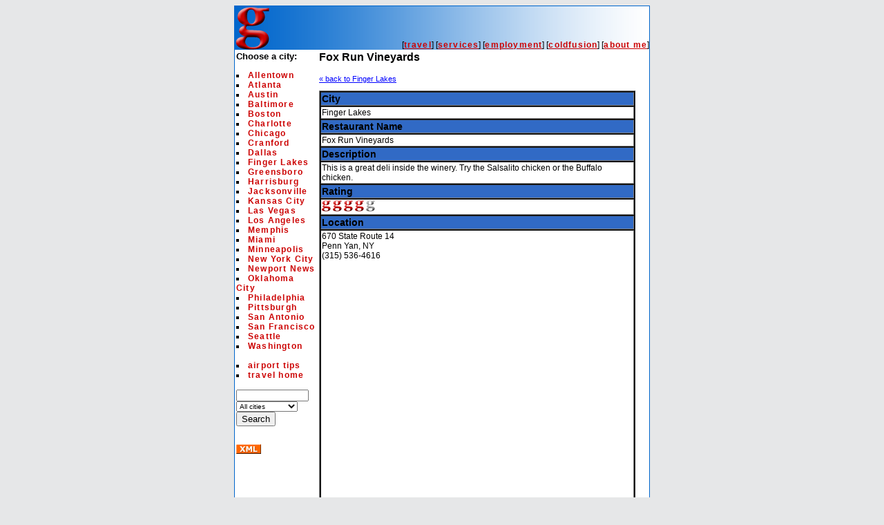

--- FILE ---
content_type: text/html
request_url: http://gregalbert.com/travel/display.asp?itemID=73
body_size: 3455
content:


<html><!DOCTYPE html PUBLIC "-//W3C//DTD XHTML 1.0 Strict//EN" "http://www.w3.org/TR/xhtml1/DTD/xhtml1-strict.dtd">
<html xmlns="http://www.w3.org/1999/xhtml">
<head>
	
	<script src="http://maps.google.com/maps?file=api&v=2&key=ABQIAAAAsW4CgDUeMQ-5v7nSNNs9vBQ0-cqTRkyRQNrfO5I_bzaGqtUghxScBGru1ia1H6KWcql3nPQ2aU3W-g" type="text/javascript"></script>
	<script type="text/javascript">
    function createMap () {
    
    var map = new GMap(document.getElementById("map"));
	
	map.setCenter(new GLatLng(42.7322,-76.971947), 15, G_NORMAL_MAP)
	map.addControl(new GSmallMapControl());
    map.addControl(new GMapTypeControl());
	map.addControl(new GOverviewMapControl());
	
	function createTabbedMarker(point,htmls,labels) {
	var marker = new GMarker(point);
	GEvent.addListener(marker, "click", function() {
		// adjust the width so that the info window is large enough for this many tabs
		if (htmls.length > 1) {
			htmls[0] = '<div style="min-width:'+htmls.length*88+'px;">' + htmls[0] + '</div>';
		}
		var tabs = [];
		for (var i=0; i<htmls.length; i++) {
			tabs.push(
				new GInfoWindowTab(
					labels[i],
					'<div class="tabbody">' + htmls[i] + '</div>'
					)
				);
		}
		marker.openInfoWindowTabsHtml(tabs);
		});
	return marker;
}
	var marker;
	var point;
	
			
	

	point = new GLatLng(42.7322,-76.971947);
	
	// Our info window content
	marker = createTabbedMarker(point,
		[
		"<b>Fox Run Vineyards</b><br>670 State Route 14<br>Penn Yan, NY<BR>(315) 536-4616",
		"<b>Nearby:</b><li><a href='http://maps.google.com?q=Bars Near 42.7322,-76.971947' target='_blank'>Bars</a></li><li><a href='http://maps.google.com?q=Restaurants Near 42.7322,-76.971947' target='_blank'>Restaurants</a></li><li><a href='http://maps.google.com?q=Hotels Near 42.7322,-76.971947' target='_blank'>Hotels</a></li><li><a href='http://maps.google.com?q=Playgrounds & Parks Near 42.7322,-76.971947' target='_blank'>Parks</a></li>",
		"<form action='http://maps.google.com/maps' method='get' target='_blank'>Starting address:<BR><input type='text' name='saddr' id='saddr' size='25' value='' /><input type='hidden' name='daddr' value='42.7322,-76.971947(Fox Run Vineyards)' /><input type='hidden' name='hl' value='en' /><input type='submit' value='Go' /></form>"
	],
		["About", 
		"Nearby",
		"Directions"
		]
	);
	
// Place a marker in the center of the map
//var marker = new GMarker(point);
//GEvent.addListener(marker, "click", function() {
//  marker.openInfoWindowTabsHtml(infoTabs);
//});
// Adds the pointers on the screen
map.addOverlay(marker);
	
		
	
	// Add a marker on the page
	//  var point = new GPoint();
	//  var marker = new GMarker(point);
	//  map.addOverlay(marker);
		}
    </script>
	
	<title>greg's virtual dwelling | Fox Run Vineyards</title>
</head>

<body onLoad="createMap()" onUnload="GUnload()">
<LINK REL="stylesheet" TYPE="text/css" HREF="/includes/style.css">

<table BORDER=1 BORDERCOLOR="0066CC" CELLPADDING=0 CELLSPACING=0 width="601" align="center">

<tr>
	<td bgcolor="white" class="cell">
	
<table width="600" border="0" cellspacing="0" cellpadding="0" align="center">

<tr>
	<td bgcolor="white" class="cell" width="54"><a href="/index.asp"><img src="/images/logo.gif" border="0" alt="Home"></a></td>
	<td class="cell" width="546" background="/images/rightMenu.gif" valign="bottom" align="right">
	<br>
	[<a href="/travel/index.asp" class="menutext" title="A Road Warrior's Travel Guides">travel</a>]&nbsp;[<a href="/services/index.asp" class="menutext" title="Application Development/Web Development Services">services</a>]&nbsp;[<a href="/employment/index.asp" class="menutext" title="Portfolio, R&eacute;sum&eacute;, Writing samples">employment</a>]&nbsp;[<a href="/coldfusion/index.asp" class="menutext" title="Subscribe to the newsletter, view archives">coldfusion</a>]&nbsp;[<a href="/about/index.asp" class="menutext" title="FAQ, Contact information">about me</a>]</td>
	
</tr>

</table>

<table width="600" border="0" cellspacing="0" cellpadding="2" align="center">
	
	<tr>
		<td bgcolor="white" class="cell" width="120" valign="top">

<p class="leftmenuheader">Choose a city:<br>
<span class="leftmenuitem">

		<li><a href="/travel/index.asp?cityID=18" class="leftMenutext">Allentown</a></li>

		<li><a href="/travel/index.asp?cityID=8" class="leftMenutext">Atlanta</a></li>

		<li><a href="/travel/index.asp?cityID=2" class="leftMenutext">Austin</a></li>

		<li><a href="/travel/index.asp?cityID=12" class="leftMenutext">Baltimore</a></li>

		<li><a href="/travel/index.asp?cityID=23" class="leftMenutext">Boston</a></li>

		<li><a href="/travel/index.asp?cityID=7" class="leftMenutext">Charlotte</a></li>

		<li><a href="/travel/index.asp?cityID=26" class="leftMenutext">Chicago</a></li>

		<li><a href="/travel/index.asp?cityID=20" class="leftMenutext">Cranford</a></li>

		<li><a href="/travel/index.asp?cityID=9" class="leftMenutext">Dallas</a></li>

		<li><a href="/travel/index.asp?cityID=19" class="leftMenutext">Finger Lakes</a></li>

		<li><a href="/travel/index.asp?cityID=30" class="leftMenutext">Greensboro</a></li>

		<li><a href="/travel/index.asp?cityID=21" class="leftMenutext">Harrisburg</a></li>

		<li><a href="/travel/index.asp?cityID=31" class="leftMenutext">Jacksonville</a></li>

		<li><a href="/travel/index.asp?cityID=15" class="leftMenutext">Kansas City</a></li>

		<li><a href="/travel/index.asp?cityID=17" class="leftMenutext">Las Vegas</a></li>

		<li><a href="/travel/index.asp?cityID=5" class="leftMenutext">Los Angeles</a></li>

		<li><a href="/travel/index.asp?cityID=16" class="leftMenutext">Memphis</a></li>

		<li><a href="/travel/index.asp?cityID=33" class="leftMenutext">Miami</a></li>

		<li><a href="/travel/index.asp?cityID=28" class="leftMenutext">Minneapolis</a></li>

		<li><a href="/travel/index.asp?cityID=13" class="leftMenutext">New York City</a></li>

		<li><a href="/travel/index.asp?cityID=22" class="leftMenutext">Newport News</a></li>

		<li><a href="/travel/index.asp?cityID=27" class="leftMenutext">Oklahoma City</a></li>

		<li><a href="/travel/index.asp?cityID=24" class="leftMenutext">Philadelphia</a></li>

		<li><a href="/travel/index.asp?cityID=32" class="leftMenutext">Pittsburgh</a></li>

		<li><a href="/travel/index.asp?cityID=14" class="leftMenutext">San Antonio</a></li>

		<li><a href="/travel/index.asp?cityID=4" class="leftMenutext">San Francisco</a></li>

		<li><a href="/travel/index.asp?cityID=3" class="leftMenutext">Seattle</a></li>

		<li><a href="/travel/index.asp?cityID=29" class="leftMenutext">Washington</a></li>

		<br />
		<li><a href="airportTips.asp" class="leftMenutext">airport tips</a></li>
		<li><a href="/travel/index.asp" class="leftMenutext">travel home</a></li>
		</span>
		<br />
		<form action="searchResults.asp" method="get">
		<input type="text" size="15" name="searchTerm" class="inputSmall"/><br />
		<select name="cityID" size="1" class="selectSmall">
			<option value="" selected="selected" class="optionSmall">All cities</option>
			
		<option value="18" class="optionSmall">Allentown</option>

		<option value="8" class="optionSmall">Atlanta</option>

		<option value="2" class="optionSmall">Austin</option>

		<option value="12" class="optionSmall">Baltimore</option>

		<option value="23" class="optionSmall">Boston</option>

		<option value="7" class="optionSmall">Charlotte</option>

		<option value="26" class="optionSmall">Chicago</option>

		<option value="20" class="optionSmall">Cranford</option>

		<option value="9" class="optionSmall">Dallas</option>

		<option value="19" class="optionSmall">Finger Lakes</option>

		<option value="30" class="optionSmall">Greensboro</option>

		<option value="21" class="optionSmall">Harrisburg</option>

		<option value="31" class="optionSmall">Jacksonville</option>

		<option value="15" class="optionSmall">Kansas City</option>

		<option value="17" class="optionSmall">Las Vegas</option>

		<option value="5" class="optionSmall">Los Angeles</option>

		<option value="16" class="optionSmall">Memphis</option>

		<option value="33" class="optionSmall">Miami</option>

		<option value="28" class="optionSmall">Minneapolis</option>

		<option value="13" class="optionSmall">New York City</option>

		<option value="22" class="optionSmall">Newport News</option>

		<option value="27" class="optionSmall">Oklahoma City</option>

		<option value="24" class="optionSmall">Philadelphia</option>

		<option value="32" class="optionSmall">Pittsburgh</option>

		<option value="14" class="optionSmall">San Antonio</option>

		<option value="4" class="optionSmall">San Francisco</option>

		<option value="3" class="optionSmall">Seattle</option>

		<option value="29" class="optionSmall">Washington</option>

		</select>
		<input type="submit" value="Search" />
		</form>
		<br />
		<a href="/rss.asp"><img src="/images/xml.gif" border="0" alt="XML" /></a>
</td>
		
<td bgcolor="white" class="cell" width="480" valign="top">


<p class="pageTitle">Fox Run Vineyards</p>

<p class="description"><a href="index.asp?cityID=19">&laquo; back to Finger Lakes</a></p>


<table border="1" cellspacing="1" cellpadding="1" width="450">

<tr>
	<td class="columnHeading">City</td>
</tr>

<tr>
	<td>Finger Lakes</td>
</tr>


<tr>
	<td class="columnHeading">Restaurant Name</td>
</tr>

<tr>
	<td>Fox Run Vineyards</td>
</tr>

<tr>
	<td class="columnHeading">Description</td>
</tr>

<tr>
	<td>This is a great deli inside the winery. Try the Salsalito chicken or the Buffalo chicken.</td>
</tr>

<tr>
	<td class="columnHeading">Rating</td>
</tr>

<tr>
	<td>
		<img src="/images/g_rating_on.gif" border="0">
	
		<img src="/images/g_rating_on.gif" border="0">
	
		<img src="/images/g_rating_on.gif" border="0">
	
		<img src="/images/g_rating_on.gif" border="0">
	<img src="/images/g_rating_off.gif" border="0">
	
	</td>
</tr>

<tr>
	<td class="columnHeading">Location</td>
</tr>

<tr>
	<td>
	<p>670 State Route 14<br>
	Penn Yan, NY&nbsp;
	<br />(315) 536-4616
	</p>
	
	<div id="map" style="width: 450px; height: 400px; white-space:nowrap;"></div>
			
		<p>&raquo;<a href="http://maps.google.com?q=670+State+Route+14%2C+Penn+Yan%2C+NY" target="_blank">Go to Google Maps</a><br />
			<form action="http://maps.google.com/maps" method="get" target="_blank">
			<b>Get Directions</b><br>
		Starting address:&nbsp;<input type="text" name="saddr" id="saddr" size="30" value="" />
		<input type="hidden" name="daddr"
			   value="42.7322,-76.971947(Fox Run Vineyards)" /> 
		<input type="hidden" name="hl" value="en" />
		<input type="submit" value="Go" />
		
		</form>
		<ul>Other nearby:
		<li><a href="http://maps.google.com?q=Bars+Near+670+State+Route+14%2C+Penn+Yan%2C+NY" target="_blank">Bars</a></li>
		<li><a href="http://maps.google.com?q=Restaurants+Near+670+State+Route+14%2C+Penn+Yan%2C+NY" target="_blank">Restaurants</a></li>
		<li><a href="http://maps.google.com?q=Hotels+Near+670+State+Route+14%2C+Penn+Yan%2C+NY" target="_blank">Hotels</a></li>
		<li><a href="http://maps.google.com?q=Playgrounds+%26+Parks+Near+670+State+Route+14%2C+Penn+Yan%2C+NY" target="_blank">Parks</a></li>
		</ul>
		
	</td>
</tr>

<tr>
	<td class="columnHeading">Comments </td>
</tr>


<tr>
	<td>There are no comments on this item.</td>
</tr>


</table>
<br /><br />

</td>
</tr>

</table>


<tr>
	<td bgcolor="white" class="cell" width="600"><br><br><img src="http://www.gregalbert.com/images/line.gif"></td>
</tr>

<tr>
		<td bgcolor="white" class="cell" width="600">
		<p class="description">
		
		<a href="/mailapage.asp"><img src="/images/envelope.gif" border="0">Email this page</a><br>
		<a href="/travel/display.asp?printerFriendly=yes&itemID=73"><img src="/images/printer.gif" border="0">View a Printer friendly version of this page</a><br>
&copy; 2026. Contact <a href="mailto:gregorymalbert_AT_yahoo.com">Greg Albert</a> with comments.</p>

</td>
	</tr>

</table>
<script src="http://www.google-analytics.com/urchin.js" type="text/javascript">
</script>
<script type="text/javascript">
_uacct = "UA-522943-1";
urchinTracker();
</script>

</body>
</html>


--- FILE ---
content_type: text/css
request_url: http://gregalbert.com/includes/style.css
body_size: 1077
content:
<!--
						A:link  {
							color : Blue;
							text-decoration : underline;
							font-family : verdana, arial;
						}

						A:visited  {
							color : #4E77EB;
							text-decoration : underline;
							font-family : verdana, arial;
						}

						A:hover  {
							color : #CC0000;
							text-decoration : none;
							font-family : verdana, arial;
						}

						A.menutext:link  {
							color : #CC0000;
							text-decoration : underline;
							font-weight:bold;
							letter-spacing:0.1em;
							font-family : arial;
						}

						A.menutext:visited  {
							color : #CC0000;
							text-decoration : underline;
							font-weight:bold;
							letter-spacing:0.1em;
							font-family : arial;
						}

						A.menutext:hover  {
							color : #0066CC;
							text-decoration : none;
							font-weight:bold;
							letter-spacing:0.1em;
							font-family : arial;
						}			
						
						A.leftmenutext:link  {
							color : CC0000;
							text-decoration : none;
							font-weight:bold;
							letter-spacing:0.1em;
							font-family : arial;
						}

						A.leftmenutext:visited  {
							color : CC0000;
							text-decoration : none;
							font-weight:bold;
							letter-spacing:0.1em;
							font-family : arial;
						}

						A.leftmenutext:hover  {
							color : 0066CC;
							text-decoration : underline;
							font-weight:bold;
							letter-spacing:0.1em;
							font-family : arial;
						}
						
						leftmenutext {
							color : cc0000;
							text-decoration : none;
							font-weight:bold;
							letter-spacing:0.1em;
							font-family : arial;
						}
						
						P  {
							font-family : Verdana, arial;
							font-size : 12px;
						}

						INPUT {
							font-family: Verdana, arial;
						}

						SELECT {
							font-family: Verdana, arial;
						}

						UL {
							font-family: Verdana, arial;
							font-size : 14px;
							font-weight:bold;
						}

						LI {
							font-family: Verdana, arial;
							font-size: 12px;
							list-style : square;
							list-style-position: inside;
						}

						.resumeBullet {
							font-family: Verdana, arial;
							font-size: 12px;
							list-style : square;
							list-style-position: inside;
							font-weight: normal;
						}

						H1 {
							font-family: Verdanda, arial;
						}

						H2 {
							font-family: Verdanda, arial;
						}

						H3 {
							font-family: Verdanda, arial;
						}

						BODY {
							background-color : #E6E7E8;
							font-family: Verdana, arial;
							font-size: 12px;
							SCROLLBAR-FACE-COLOR: #0066CC;
							SCROLLBAR-HIGHLIGHT-COLOR: #CC0000;
							SCROLLBAR-SHADOW-COLOR: #ffffff;
							SCROLLBAR-3DLIGHT-COLOR: #ffffff;
							SCROLLBAR-ARROW-COLOR: #ffffff;
							SCROLLBAR-TRACK-COLOR: #CC0000;
							SCROLLBAR-DARKSHADOW-COLOR: #CC0000;
						}

						TEXTAREA {
							font-family: Verdana, arial;
							font-size: 12px;
						}

						SELECT {
							font-family: Verdana, arial;
							font-size: 12px;
						}

						OPTION {
							font-family: Verdana, arial;
							font-size: 12px;
						}

						.selectSmall {
							font-family: Verdana, arial;
							font-size: 10px;
						}

						.optionSmall {
							font-family: Verdana, arial;
							font-size: 10px;
						}
						
						.inputSmall {
							font-family: Verdana, arial;
							font-size: 10px;
						}
						
						TABLE {
							background-color: #000000;						
						}

						TD {
							font-family: Verdana, arial;
							font-size: 12px;
							font-weight: normal;
						}

						TR {
							font-family: Verdana, arial;
							font-size: 12px;
							font-weight: normal;
							background-color: #FFFFFF;
						}

						.popuptitle  {
							font-family : verdana, arial;
							font-size : 25px;
							color : red;
						}

						.title  {
							font-family : verdana, arial;
							font-size : 18px;
							font-weight : bold;
							border-style : none;
						}

						.insideTitle  {
							font-family : verdana, arial;
							font-size : 14px;
							font-weight : bold;
						}

						.pageTitle  {
							font-family : verdana, arial;
							font-size : 16px;
							font-weight : bold;
						}

						.products {
							font-family: verdana, arial;
							font-size: 11px;
							font-weight:bold;
						}
						
						.description {
							font-family: verdana, arial;
							font-size: 11px;
						}
						
						.resumeCompany {
							font-family: verdana, arial;
							font-size: 12px;
							font-weight: bold;
						}
						
						.resumePosition {
							font-family: verdana, arial;
							font-size: 13px;
							font-weight: bold;
						}
						
						.resumeSection {
							font-family: verdana, arial;
							font-size: 19px;
							font-weight: bold;
						}
						
						.cell  {
							font-family : verdana, arial;
							font-size : 12px;
							font-weight : normal;
							border-style : none;
						}

						.columnHeading  {
							font-family: Verdana, arial;
							font-size: 14px;
							font-weight: bold;
							font-stretch: expanded;
							background-color: #316AC5;
						}

						.section  {
							font-family : verdana, arial;
							font-size : 24px;
							font-weight:bold;
							color: 3399CC;
							letter-spacing:0.1em;
						}

						.bio {
							font-family: arial, verdana;
							font-size: 16px;
							font-weight: bold;
							color: black;
						}
						
						.biotext {
							font-family: verdana;
							font-size: 12px;
							font-weight: normal;
						}
						.leftMenuheader {
							font-family: arial;
							font-size: 13px;
							font-weight: bold;
						}
						
						.leftMenuItem {
							font-family: arial;
							font-size: 11px;
							font-weight: normal;
						}
						
						.rightMenuHeader {
							font-family: arial;
							font-size: 13.5px;
							font-weight: bold;
							color: 990000;
						}
						
						.headerLink {
							font-family: arial;
							font-size: 11px;
							color: A5A5A5;
						}
						
						.submit {
						font-family:verdana, arial;
						font-size:10px;
						font-weight:bold;
						color:white;
						background-color:#336699;
						}
						
						.faqQuestion {
							font-family: Verdana;
							font-size: 13px;
							font-weight: bold;
						}
						
						.faqAnswer {
							font-family: Verdana;
							font-size: 11px;
							font-weight: normal;
						}
						
						A.services:link  {
							color : blue;
							font-size: 10px;
							text-decoration : underline;
							font-weight:bold;
							font-family : arial;
						}

						A.services:visited  {
							color : blue;
							font-size: 10px;
							text-decoration : underline;
							font-weight:bold;
							font-family : arial;
						}

						A.services:hover  {
							color : red;
							font-size: 10px;
							text-decoration : none;
							font-weight:bold;
							font-family : arial;
						}
						
						.smallCell {
							font-family: Verdana, arial;
							font-size: 10px;
							font-weight: normal;
						}
						
						.smallText {
							font-family: arial;
							font-size: 9px;
							font-weight: normal;
						}
						
						-->